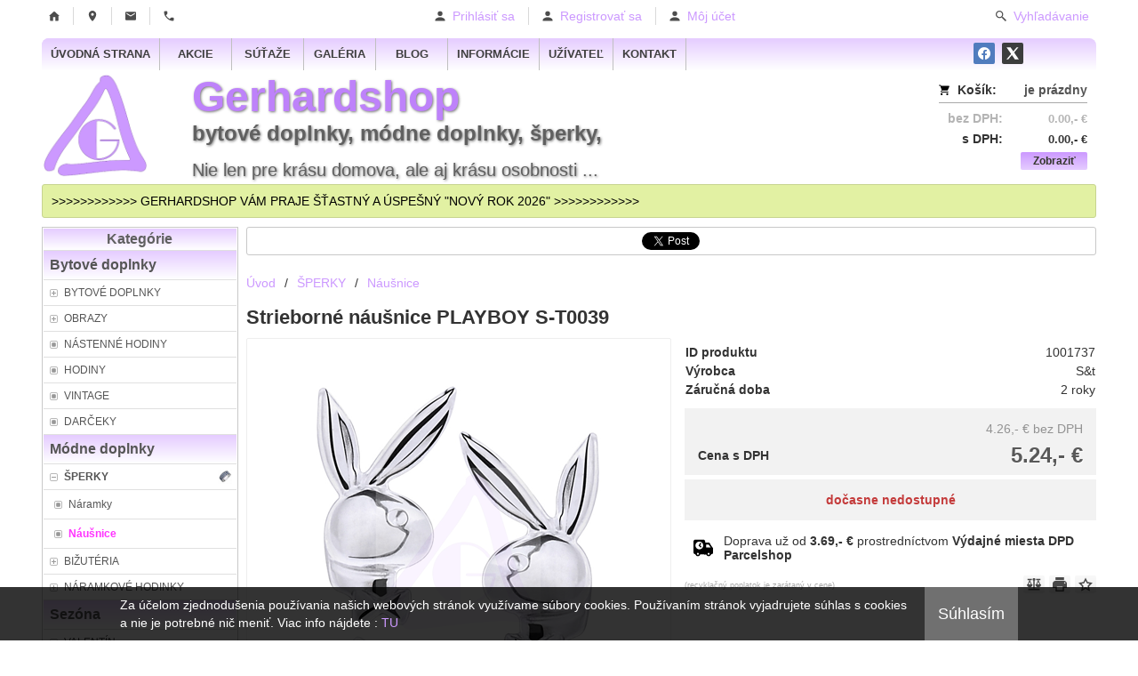

--- FILE ---
content_type: text/html; charset=UTF-8
request_url: https://www.gerhardshop.sk/d/strieborne-nausnice-playboy-s-t0039-1001737/
body_size: 12964
content:
<!DOCTYPE html><html lang="sk" dir="ltr" class="device_desktop"><head><meta charset="UTF-8"><script>var dataLayer = dataLayer || []; dataLayer.push({'page':{'type':'product','id':1001737,'brand':'S&t','title':'Strieborné náušnice PLAYBOY S-T0039','path':['ŠPERKY','Náušnice'],'path_id':[25,69],'path_last_id':69,'language':'sk','currency':'EUR'},'user':{'ip':'3.142.172.192','country':'US','id':0,'group':''},'cart':[]});</script><script>(function(w,d,s,l,i,id){w[l]=w[l]||[];w[l].push({'gtm.start':new Date().getTime(),event:'gtm.js'});var f=d.getElementsByTagName(s)[0],j=d.createElement(s),dl=l!='dataLayer'?'&l='+l:'';j.async=true;j.id=id;j.src='https://www.googletagmanager.com/gtm.js?id='+i+dl;f.parentNode.insertBefore(j,f);})(window,document,'script','dataLayer','GTM-WZW4W6Z','gtm_script');</script><meta name="viewport" content="width=device-width,initial-scale=1,minimum-scale=1,maximum-scale=1,user-scalable=no"><meta name="mobile-web-app-capable" content="yes"><meta name="apple-mobile-web-app-capable" content="yes"><meta name="robots" content="index, follow"><meta name="author" content="wexbo.com"><meta name="web_author" content="wexbo.com"><meta name="generator" content="WEXBO"><title>Strieborné náušnice - Šperky a dekorácie</title><meta name="description" content="Strieborné náušnice PLAYBOY rýdzosť 925 povrchovo upravené vrstvou Rhodium odolnou voči oderu"><meta name="keywords" content="šperk, striebro, náušnice, rhodiované, rýdzosť,"><meta property="og:title" content="Strieborné náušnice - Šperky a dekorácie"><meta property="og:site_name" content="Šperky a dekorácie"><meta property="og:type" content="product"><meta property="og:url" content="https://www.gerhardshop.sk/d/strieborne-nausnice-playboy-s-t0039-1001737/"><meta property="og:description" content="Strieborné náušnice PLAYBOY rýdzosť 925 povrchovo upravené vrstvou Rhodium odolnou voči oderu"><meta property="og:image" content="https://www.gerhardshop.sk/ximg/l/files/eshop/1001737.jpg"><meta property="og:image:type" content="image/jpeg"><meta property="og:updated_time" content="1769468400"><link rel="canonical" href="https://www.gerhardshop.sk/d/strieborne-nausnice-playboy-s-t0039-1001737/"><link rel="search" href="/opensearch.xml" type="application/opensearchdescription+xml" title="Šperky a dekorácie"><link rel="shortcut icon" href="/favicon.ico" type="image/x-icon" sizes="16x16"><link rel="stylesheet" href="/xmin/web_1769397880_m-1010.css" type="text/css"><script>function onLoad(callback, mode = 'dom'){ if (typeof callback !== 'function'){ return; } var ready = document.readyState; if (ready === 'complete' || (mode === 'dom' && ready === 'interactive')){ callback(); } else if (mode !== 'dom') { window.addEventListener('load', callback); } else { document.addEventListener('DOMContentLoaded', callback); } }</script><script charset="UTF-8" src="/xmin/web_1769397885_l-sk-6578.js"></script><script type="application/ld+json">{"@context":"https://schema.org/","@type":"WebSite","url":"https://www.gerhardshop.sk/","potentialAction":{"@type":"SearchAction","target":"https://www.gerhardshop.sk/search/{search_term_string}/","query-input":"required name=search_term_string"}}</script><style>body{top:0px !important;}</style><script>var _hwq = _hwq || []; _hwq.push(['setKey', 'C04BC6A5821AEFCCC11ACDAFE0C23B01']); _hwq.push(['setTopPos', '60']); _hwq.push(['showWidget', '21']);</script><script async="" src="https://www.heureka.sk/direct/i/gjs.php?n=wdgt&sak=C04BC6A5821AEFCCC11ACDAFE0C23B01"></script></head><body data-system="web" data-lng="sk" data-currency="EUR" data-bname="chrome" data-bversion="131" data-bcore="webkit" data-btouch="0" data-tipactive="1" data-time="1769474334" data-section="product" data-item="1001737" data-parent="0" data-user="0" data-group="0" data-domain="gerhardshop.sk" class="normal_body" onload=" setCookie('b', 1); setCookie('user_id','',60); setCookie('language','sk'); onGo();"><script>(function(i,s,o,g,r,a,m){i['GoogleAnalyticsObject']=r;i[r]=i[r]||function(){ (i[r].q=i[r].q||[]).push(arguments)},i[r].l=1*new Date();a=s.createElement(o), m=s.getElementsByTagName(o)[0];a.async=1;a.src=g;m.parentNode.insertBefore(a,m) })(window,document,'script','https://www.google-analytics.com/analytics.js','ga'); ga('create', {'trackingId': 'UA-87998561-1','cookieDomain': 'auto'}); ga('require', 'displayfeatures'); ga('require', 'linkid', 'linkid.js'); ga('send', 'pageview'); ga('create', {'trackingId': 'UA-30973934-1','name': 'wexbo','cookieDomain': 'auto'}); ga('wexbo.send', 'pageview'); </script><noscript><iframe src="https://www.googletagmanager.com/ns.html?id=GTM-WZW4W6Z" height="0" width="0" style="display:none;visibility:hidden"></iframe></noscript><div id="web_bg"><div id="web_all" class="web_all"><div id="web_content"><div id="web_panel_fix"></div><div id="web_panel" class="web_panel" onclick="panelAction(event);" data-set="product|1001737|d/strieborne-nausnice-playboy-s-t0039-1001737/|"><div class="panel_header"><div><a href="#" onclick="return false;" data-panel="menu" class="panel_menu" title="Menu">&nbsp;</a></div><div><a href="#" onclick="return false;" data-panel="user" class="panel_user" title="Účet">&nbsp;</a><a href="#" onclick="return false;" data-panel="search" class="panel_search" title="Vyhľadávanie">&nbsp;</a><a href="#" onclick="return false;" data-panel="cart" class="panel_cart" title="Košík" id="panel_cart_preview"><i class="panel_cart_num" data-cartpreview="count_null"></i>&nbsp;</a><a href="#" onclick="return false;" data-panel="more" class="panel_more" title="Ďalšie možnosti">&nbsp;</a></div></div><div class="panel_body_content"><ul id="panel_body" data-typ="" class="panel_body"><li data-typ="menu"></li><li data-typ="user"></li><li data-typ="search"></li><li data-typ="cart"></li><li data-typ="more"></li></ul></div></div><div id="web_bar"><ul class="web_bar"><li class="bar_url"><a href="/" title="Úvod"><em style="background-image:url(/xsvg/home.svg);">&nbsp;</em></a></li><li class="bar_text"><span title="955 01 Topoľčany Slovensko"><em style="background-image:url(/xsvg/marker.svg);">&nbsp;</em></span></li><li class="bar_mail"><a href="mailto:info@gerhardshop.sk" title="info@gerhardshop.sk"><em style="background-image:url(/xsvg/email.svg);">&nbsp;</em></a></li><li class="bar_tel"><a href="tel:+421903949971" title="+421 903 949 971"><em style="background-image:url(/xsvg/phone.svg);">&nbsp;</em></a></li></ul><ul class="web_bar"><li class="bar_login"><a href="#" onclick="bar('login',this);return false;"><em style="background-image:url(/xsvg/account.svg);">&nbsp;</em><span class="ttl">Prihlásiť sa</span></a></li><li class="bar_registration"><a href="#" onclick="bar('registration',this);return false;"><em style="background-image:url(/xsvg/account.svg);">&nbsp;</em><span class="ttl">Registrovať sa</span></a></li><li class="bar_profil"><a href="/profil/settings/" onclick="bar('login',this,'registration');return false;"><em style="background-image:url(/xsvg/account.svg);">&nbsp;</em><span class="ttl">Môj účet</span></a></li></ul><ul class="web_bar"><li class="bar_search"><a href="/search/" onclick="bar('search',null,'open');return false;"><em style="background-image:url(/xsvg/search.svg);">&nbsp;</em><span class="ttl">Vyhľadávanie</span></a></li></ul><div class="web_bar_search off" id="web_bar_search"><form action="/search/" method="post"><div class="web_bar_search_content"><div><input type="text" placeholder="Hľadať..." data-check="Hľadať" aria-label="Vyhľadávanie" name="q" onblur="bar('search',this,'blur');" onfocus="bar('search',this,'focus');" onkeydown="bar('search_key',event);"></div><a class="submit" href="#" onclick="bar('search',this,'submit');return false;" title="Hľadať">&nbsp;</a><a class="close" href="#" onclick="bar('search',null,'close');return false;" title="Zavrieť">&nbsp;</a></div><input type="hidden" class="hidden" name="search_typ" value="0"></form></div></div><div id="web_header"><nav class="web_menu_top web_menu_horizontal_top  web_menu_special_4 radius_big_top"><div class="menu_right"><div class="social center"><div><a href="#" onclick="social('facebook');return false;" title="Zdielať na Facebook" class="facebook"></a><a href="#" onclick="social('twitter');return false;" title="Zdielať na Twitter" class="twitter"></a></div></div></div><div class="web_menu web_menu_horizontal web_menu_widget web_menu_none" id="web_menu"><ul><li><a href="/"><strong>Úvodná strana</strong></a></li><li><a href="/m/akcie-27/"><strong>Akcie</strong></a></li><li><a href="/m/sutaze-14/"><strong>Súťaže</strong></a><ul><li><a href="/m/sutaze-14/vysledky-sutazi-19/"><strong>Výsledky súťaži</strong></a></li></ul></li><li><a href="/m/galeria-17/"><strong>Galéria</strong></a></li><li><a href="/m/blog-24/"><strong>Blog</strong></a></li><li><a href="/m/informacie-12/"><strong>Informácie</strong></a></li><li><a href="#" onclick="menuSub(this); return false;"><strong>Užívateľ</strong></a><ul><li><a href="/profil/settings/"><strong>Nastavenia</strong></a></li><li><a href="/profil/orders/"><strong>Objednávky</strong></a></li><li><a href="/profil/claim/"><strong>Reklamácie</strong></a></li><li><a href="/profil/favorites/"><strong>Obľúbené</strong></a></li></ul></li><li><a href="/contact/"><strong>Kontakt</strong></a></li></ul></div><div class="clear"></div></nav><header><div id="web_title" class="radius_big_bottom"><div id="web_title_img" class="radius_big_bottom"><div id="web_title_buy" class="radius_big"><div class="cart" data-cartpreview="cart_normal" onmouseover="cart('preview',this);" onmouseout="cart('preview_timeout');"><div class="bold cart1"><span>Košík:</span><a href="/cart/" class="gray" title="Zobraziť obsah košíka" data-cartpreview="count_title">je prázdny</a></div><div class="white_text bold cart2"><span class="cart_vat">bez DPH:</span><span class="cart_price" data-cartpreview="total">0.00,- &euro;</span></div><div class="bold cart3"><span class="cart_vat">s DPH:</span><span class="cart_price" data-cartpreview="total_vat">0.00,- &euro;</span></div><div class="special_2"><a href="/cart/" class="button mzero rf special_1" title="Zobraziť obsah košíka">Zobraziť</a><div class="clear"></div></div></div></div><a href="/" class="title"><h1>Gerhardshop</h1><br><h2>bytové doplnky, módne doplnky, šperky,</h2><br><br><h3>Nie len pre krásu domova, ale aj krásu osobnosti ...</h3></a><div class="clear"></div></div></div></header></div><div id="web_body" class="web_body web_body_0 web_body_0_r"><div id="web_up" class="web_up"><div class="w_box"><div class="w_warning_text w_warning_good">>>>>>>>>>>>> GERHARDSHOP VÁM PRAJE ŠŤASTNÝ A ÚSPEŠNÝ "NOVÝ ROK 2026"  >>>>>>>>>>>></div></div></div><div id="web_left" class="web_left web_left_r"><div class="w_box"><div class="sub w_tree"><div class="sub_in"><em>&nbsp;</em><strong>Kategórie</strong></div></div><div class="w_tree_text sub_text"><div class="sub_text_in" style="padding: 0px;"><nav id="web_tree" onclick="toggleCtg(event);"><ul class="tree_menu tree_menu_big"><li class="tree_section first_ctg"><div><strong>Bytové doplnky</strong></div></li><li data-id="6" class="p"><a href="/e/bytove-doplnky-6/"><em></em><strong>BYTOVÉ DOPLNKY</strong></a></li><li data-id="45" class="p"><a href="/e/obrazy-45/"><em></em><strong>OBRAZY</strong></a></li><li class="n"><a href="/e/nastenne-hodiny-46/"><em></em><strong>NÁSTENNÉ HODINY</strong></a></li><li class="n"><a href="/e/hodiny-63/"><em></em><strong>HODINY</strong></a></li><li class="n"><a href="/e/vintage-48/"><em></em><strong>VINTAGE</strong></a></li><li class="n"><a href="/e/darceky-47/"><em></em><strong>DARČEKY</strong></a></li><li class="tree_section"><div><strong>Módne doplnky</strong></div></li><li data-id="25" class="m on"><a href="/e/sperky-25/"><span style="background-image: url(/files/images/ctg/strieborne_sperky_od_gerhardshop.jpg);"></span><em></em><strong>ŠPERKY</strong></a><ul><li class="n"><a href="/e/sperky-25/naramky-68/"><em></em><strong>Náramky</strong></a></li><li class="n inon on onon"><a href="/e/sperky-25/nausnice-69/"><em></em><strong>Náušnice</strong></a></li></ul></li><li data-id="38" class="p"><a href="/e/bizuteria-38/"><em></em><strong>BIŽUTÉRIA</strong></a></li><li data-id="44" class="p"><a href="/e/naramkove-hodinky-44/"><em></em><strong>NÁRAMKOVÉ HODINKY</strong></a></li><li class="tree_section"><div><strong>Sezóna</strong></div></li><li class="n"><a href="/e/valentin-43/"><em></em><strong>VALENTÍN</strong></a></li><li data-id="28" class="p"><a href="/e/velka-noc-28/"><em></em><strong>VEĽKÁ NOC</strong></a></li><li class="n"><a href="/e/vianoce-21/"><em></em><strong>VIANOCE</strong></a></li><li class="n"><a href="/e/kreativne-dekoracie-62/"><em></em><strong>KREATÍVNE DEKORÁCIE</strong></a></li></ul></nav></div></div></div><div class="w_box"><div class="w_time_text sub_text_top"><div class="sub_text_top_in"><aside><div class="widget_time"><style>@font-face { font-family: Time; src: url(/img/font/time.eot); font-display: swap; } @font-face { font-family: Time; src: url(/img/font/time.ttf) format('truetype'); font-display: swap; }</style>Dnes je <span class="bold">utorok</span><br><span id="widget_time" data-tz="0" data-sec="1" class="time blue_text">01:38</span><br>27. január 2026<br>meniny má <span class="bold">Bohuš</span></div></aside></div></div></div><div class="w_box"><div class="w_banner w_banner_2"><a href="/e/bizuteria-38/sety-12/" onclick="bannerClick(this, event);" data-id="74" target="_blank"><img src="/files/images/banner/banner_2.jpg" title="Zľava 25% na sadu šperkov" alt="Zľava 25% na sadu šperkov" width="1200" height="800"  loading="lazy" fetchpriority="low"></a></div></div><div class="w_box"><div class="sub w_newsletter"><div class="sub_in"><em>&nbsp;</em><strong>Newsletter</strong></div></div><div class="w_newsletter_text sub_text"><div class="sub_text_in"><form method="post"><input type="hidden" name="formcode" value="3ZAh7bBfSI"><input type="hidden" name="post" value="newsletter"><input type="hidden" name="action" value="1"><ul class="form_responsive form_responsive_small"><li>Odoberajte aktuálne novinky</li><li><input type="email" name="email" maxlength="75" placeholder="@" data-check="E-mail" class="text maxwidth center"></li><li class="center"><label><input type="checkbox" data-check="Súhlas s podmienkami" name="agree" value="personal_data" onchange="cart('agree_check', this);"> Súhlasím s <a href="#" onclick="ajax('agree', 'personal_data');return false;">spracovaním osobných údajov</a></label></li></ul><div class="action_block action_block_max action_block_bottom action_form global_top_space"><div class="action_block_right"><a href="#" onclick="newsletter(this, 0); return false;" class="button_off lf">Odobrať</a><a href="#" onclick="newsletter(this, 1); return false;" class="button">Pridať</a></div></div></form></div></div></div><div class="w_box"><div class="sub w_refferal"><div class="sub_in"><em>&nbsp;</em><strong>Odporučte nás</strong></div></div><div class="w_refferal_text sub_text"><div class="sub_text_in"><ul class="form_responsive form_responsive_small"><li class="w_refferal_text">Podeľte sa o pozitívnu skúsenosť z našej spolupráce a odporučte nás Vašim známym a priateľom:</li></ul><div class="action_block action_block_max action_block_bottom action_form global_top_space action_block_center"><div class="action_block_middle"><a href="#" onclick="ajax('refferal'); return false;" class="button button_refferal">Odporučiť</a></div></div></div></div></div><div class="w_box"><div class="sub w_selected_products w_selected_products_6"><div class="sub_in"><em>&nbsp;</em><strong>Vybraný tovar</strong></div></div><div class="w_selected_products_text w_selected_products_6_text sub_text"><div class="sub_text_in"><div data-cards="0" id="selected_products_101" data-page="0" data-pages="1" onmouseover="previewImgSlide(event, 'x');" onclick="wCards('event',event);" class="cards cards_loading cards_product cards_structure cards_grid cards_structure_3 cards_product_large cards_product_all"><div class="cards_content"><ul class="border_color_childs"><li><ul class="top"><li class="title"><a href="/d/strieborne-nausnice-s-h0005-6-ruza-1001781/">Strieborné náušnice S-H0005-6 ruža (svetlo modrá...</a></li><li class="img"><a href="/d/strieborne-nausnice-s-h0005-6-ruza-1001781/"><img src="/ximg/l/files/eshop/1001781.jpg" loading="lazy" width="400" height="400" alt="Strieborné náušnice ruža" fetchpriority="low"></a></li></ul><ul class="bottom"><li class="price"><em>s DPH</em><strong class="primary_color">7.93,- &euro;</strong></li></ul></li></ul></div></div></div></div></div></div><div id="web_center" class="web_center web_center_big_r"><noscript><div class="error">Pre plnú funkčnosť týchto stránok je nutné povoliť JavaScript. Tu sú <a href="http://www.enable-javascript.com/cz/" target="_blank">inštrukcie ako povoliť JavaScript vo Vašom webovom prehliadači</a>.</div></noscript><div id="web_top"><div class="w_box"><div class="w_social_counter_text sub_text_top"><div class="sub_text_top_in"><div class="social_counter"><table><tbody><tr><td><div class="fb-like" data-href="https://www.gerhardshop.sk/d/strieborne-nausnice-playboy-s-t0039-1001737/" data-layout="button_count" data-action="like" data-size="small" data-show-faces="false" data-share="false"></div><script>onLoad(() => addScript('facebook'));</script></td><td><a href="https://twitter.com/share" class="twitter-share-button" data-url="https://www.gerhardshop.sk/d/strieborne-nausnice-playboy-s-t0039-1001737/" data-lang="en">Tweet</a><script>onLoad(() => addScript('twitter'));</script></td><td><script src="https://platform.linkedin.com/in.js">lang: en_US</script><script type="IN/Share" data-counter="right"></script></td></tr></table></div></div></div></div></div><div id="web_inside"><div itemscope itemtype="http://schema.org/Product" class="product"><meta itemprop="sku" content="1001737"><article><form method="post" onsubmit="cart(1001737,this);return false;"><div class="breadcrumbs_box" itemscope itemtype="http://schema.org/WebPage"><ul class="breadcrumbs" id="breadcrumbs" itemscope itemtype="http://schema.org/BreadcrumbList"><li itemprop="itemListElement" itemscope itemtype="http://schema.org/ListItem"><a href="/" itemprop="item"><span itemprop="name">Úvod</span><meta itemprop="position" content="1"></a></li><li itemprop="itemListElement" itemscope itemtype="http://schema.org/ListItem"><em>/</em><a href="/e/sperky-25/" itemprop="item"><span itemprop="name">ŠPERKY</span><meta itemprop="position" content="2"></a></li><li itemprop="itemListElement" itemscope itemtype="http://schema.org/ListItem"><em>/</em><a href="/e/sperky-25/nausnice-69/" itemprop="item"><span itemprop="name">Náušnice</span><meta itemprop="position" content="3"></a></li><li itemprop="itemListElement" itemscope itemtype="http://schema.org/ListItem" class="hidden"><em>/</em><a href="/d/strieborne-nausnice-playboy-s-t0039-1001737/" itemprop="item"><span itemprop="name">Strieborné náušnice PLAYBOY S-T0039</span><meta itemprop="position" content="4"></a></li></ul></div><div class="p_detail_title_box"><div class="p_detail_title_box_inside"><h1 itemprop="name" class="article p_detail_title selected_alert">Strieborné náušnice PLAYBOY S-T0039</h1></div></div><div class="p_detail p_detail_large"><div class="p_detail_left"><div class="p_detail_images" onclick="wGallery('slideshow_event',event);" data-gallery="slideshow"><div class="p_detail_image_box"><div class="p_detail_image"><a class="p_detail_image_container" href="/files/eshop/1001737.jpg" onclick="return false;" data-zoom="img_zoom_win3"><img src="/ximg/b/files/eshop/1001737.jpg" loading="lazy" width="400" height="400" class="detail_img" id="detail_img" data-id="0" data-size="3" alt="Strieborné náušnice" fetchpriority="high"><span itemprop="image" itemscope itemtype="https://schema.org/ImageObject"><link itemprop="url" href="/files/eshop/1001737.jpg"><meta itemprop="caption" content="Strieborné náušnice"></span></a><div data-typ="detail" class="p_image_nav" id="p_image_nav"><em class="back off" data-typ="-1"></em><em class="next" data-typ="1"></em></div></div></div><div class="p_detail_image_list"><div class="box"><ul id="p_image_list" data-typ="3"><li data-id="0" class=" on"><img src="/ximg/s/files/eshop/1001737.jpg" alt="Strieborné náušnice" width="50" height="50" loading="lazy" fetchpriority="low"></li><li data-id="1"><img src="/ximg/s/files/eshop/1001737_1.jpg" alt="Strieborné náušnice" width="50" height="50" loading="lazy" fetchpriority="low"><span itemprop="image" itemscope itemtype="https://schema.org/ImageObject"><link itemprop="url" href="/files/eshop/1001737_1.jpg"><meta itemprop="caption" content="Strieborné náušnice"></span></li></ul></div><div class="p_image_list_nav hidden" id="p_image_list_nav" data-typ="list"><em class="back off" data-typ="-1"></em><em class="next" data-typ="1"></em></div></div></div><script>(function(event){ document.addEventListener('mousemove', function(event){ if (!event){ event = window.event; } imgZoom(event); }, false); })();</script><div class="p_detail_image_text"><small>(obrázky majú len ilustračný charakter)</small></div></div><div class="p_detail_right" id="p_1001737" itemprop="offers" itemscope itemtype="http://schema.org/Offer"><div class="p_detail_data p_detail_light_box"><dl><dt>ID produktu</dt><dd data-variant="id">1001737</dd><dt class="manufacturer">Výrobca</dt><dd class="manufacturer" itemprop="brand" itemtype="https://schema.org/Brand" itemscope><meta itemprop="name" content="S&amp;t">S&amp;t</dd><dt class="warranty">Záručná doba</dt><dd class="warranty">2 roky</dd></dl></div><div class="p_detail_price_box p_detail_dark_box"><div class="p_detail_price_other"><span class="rf p_detail_light"><span data-variant="price_secondary">4.26,- &euro;</span> <span>bez DPH</span></span></div><div class="p_detail_price_title"><span class="p_detail_price" data-variant="price_primary">5.24,- &euro;</span><span>Cena s DPH</span></div><meta itemprop="price" content="5.24"><meta itemprop="priceCurrency" content="EUR"></div><div class="p_detail_cart_box p_detail_dark_box"><div title="Dostupnosť" class="p_detail_availability p_detail_availability_clicked" title="Overiť stav" onclick="product('stock'); return false;"><div><link itemprop="availability" href="http://schema.org/OutOfStock"><meta itemprop="itemCondition" itemtype="http://schema.org/OfferItemCondition" content="http://schema.org/NewCondition"><span class="p_r" data-variant="availability">dočasne nedostupné</span></div></div></div><div class="p_detail_info_box p_detail_info_transport p_detail_link_box" onclick="product('transport',1001737);">Doprava už od <b>3.69,- &euro;</b> prostredníctvom <b>Výdajné miesta DPD Parcelshop</b></div><div class="p_detail_fuction_buttons"><small class="p_detail_other_text lf">(recyklačný poplatok je zarátaný v cene)</small><a href="#" onclick="product('compare');return false;" class="button_off button_compare button_compare_off" title="Porovnať"><i></i>&nbsp;</a><a href="#" onclick="product('print');return false;" class="button_off button_print" title="Tlačiť"><i></i>&nbsp;</a><a href="#" onclick="product('favorites');return false;" class="button_off button_favorite button_favorite_off" title="Pridať k obľúbeným"><i></i>&nbsp;</a></div></div></div></form></article><div class="clear special_6"></div><ul class="sections" id="sections" data-id="1001737" onclick="wSection('event',event);" onmousedown="wSection('start',event);"><li class="on"><a href="/d/strieborne-nausnice-playboy-s-t0039-1001737/?section=description" data-id="description" draggable="false">Popis</a></li><li><a href="/d/strieborne-nausnice-playboy-s-t0039-1001737/?section=comments" data-id="comments" draggable="false">Komentáre</a></li><li><a href="/d/strieborne-nausnice-playboy-s-t0039-1001737/?section=question" data-id="question" title="Otázka k produktu" draggable="false">?</a></li></ul><section><div id="section_box" data-id="description"><div class="product_description" itemprop="description">Strieborné náušnice PLAYBOY rýdzosť 925 povrchovo upravené vrstvou Rhodium odolnou voči oderu</div><hr><div class="product_text"><h2><font color="#ee82ee"><b>Strieborné náušnice Playboy</b></font></h2><br />Veľmi známy a veľmi obľúbený zajac Playboy v podobe strieborných náušníc originálny a dobre prepracovaný šperk je ten pravý darček &nbsp;pre modernú ženu vhodný na každú príležitosť.<br />&nbsp;<div helvetica="" neue="" style="box-sizing: border-box; overflow: hidden; color: rgb(0, 0, 0);"><strong style="box-sizing: border-box;">Typ:</strong>&nbsp;Strieborný šperk náušnice&nbsp;<br />&nbsp;</div><div helvetica="" neue="" style="box-sizing: border-box; overflow: hidden; color: rgb(0, 0, 0);"><div helvetica="" neue="" style="box-sizing: border-box; overflow: hidden;"><strong style="box-sizing: border-box;">Náušnice :&nbsp;<br />-&nbsp;materiál :</strong>&nbsp;striebro Ag 925/1000<br /><strong>- typ drahokamu :</strong>&nbsp;bez kamienka<br /><strong>- úprava :&nbsp;</strong>Rhodiované pokovované</div><div helvetica="" neue="" style="box-sizing: border-box; overflow: hidden;"><strong style="box-sizing: border-box;">- rozmer&nbsp;:</strong>&nbsp;1,3 x 0,7 cm<br /><strong style="line-height: 19.2px; box-sizing: border-box;">- priemer :&nbsp;<br />- farba :&nbsp;</strong>strieborná<br /><strong style="line-height: 19.2px; box-sizing: border-box;">- dizajn : </strong>playboy<br /><strong style="line-height: 19.2px; box-sizing: border-box;">- hmotnosť :</strong>&nbsp;0,83 g</div><h4 helvetica="" neue="" style="box-sizing: border-box; overflow: hidden;"><br /><span style="font-size: 18px;"><span style="color: rgb(238, 130, 238);"><strong>Tento výrobok je puncovaný !&nbsp;</strong></span></span></h4><br />Pre viac informácii kliknite <strong><a href="/m/informacie-12/puncovy-urad-20/" target="Gerhardshop_puncovy_urad">sem</a></strong></div><h3><br /><span style="font-size: 18px;"><span style="color: rgb(238, 130, 238);"><strong>Dodávané&nbsp;v darčekovom balení krabička na šperky !</strong></span></span></h3><div><div><a href="/files/eshop/1001737.jpg" target="Playboy_nausnice"><img alt="Strieborné náušnice playboy" height="300" src="/files/eshop/1001737.jpg" width="300" /></a>&nbsp;<img alt="Krabička na šperky" height="300" src="/files/images/eh-10_a6_retiazka_nahrdelnik_set.png" width="299" /></div></div></div><div class="center"><small class="special_23">(vyhradzujeme si právo meniť tieto popisy a špecifikácie bez predošlého upozornenia)</small></div></div></section></div></div><div id="web_bottom"><div class="w_box"><div class="sub w_selected_products w_selected_products_4"><div class="sub_in"><em>&nbsp;</em><strong>Akciový tovar</strong></div></div><div class="w_selected_products_text w_selected_products_4_text sub_text"><div class="sub_text_in"><div data-cards="0" id="selected_products_17" data-paging="1" data-page="0" data-pages="1" onmouseover="previewImgSlide(event, 'x');" onclick="wCards('event',event);" class="cards cards_loading cards_product cards_structure cards_paging cards_structure_5 cards_product_large cards_product_rebate cards_has_des"><div class="cards_content"><ul class="border_color_childs"><li><ul class="top"><li class="labels"><span class="p_label"><span class="p_label_red">AKCIA</span></span></li><li class="img"><a href="/d/namornicke-hodiny-zachranne-koleso-1001881/"><img src="/ximg/l/files/eshop/1001881.jpg" loading="lazy" width="400" height="400" alt="Záchranné koleso hodiny" fetchpriority="low"></a></li><li class="title"><a href="/d/namornicke-hodiny-zachranne-koleso-1001881/">Námornícke hodiny - záchranné koleso (modré)</a></li><li class="text">Hodiny na zavesenie v námorníckom štýle záchranné koleso rozmer hodín je 35 cm</li></ul></li><li><ul class="top"><li class="labels"><span class="p_label"><span class="p_label_red">AKCIA</span></span></li><li class="img"><a href="/d/sada-sperkov-valentinske-srdce-1000248/"><img src="/ximg/l/files/eshop/1000248.jpg" loading="lazy" width="400" height="400" alt="Sada bižutérnych šperkov Svetlo modrá" fetchpriority="low"></a></li><li class="title"><a href="/d/sada-sperkov-valentinske-srdce-1000248/">Sada šperkov Valentínske srdce (Svetlo modrá)</a></li><li class="text">Sada šperkov v drevenej krabičke tvaru srdca, srdiečka so zirkónmi farba svetlo modrá</li></ul></li><li><ul class="top"><li class="labels"><span class="p_label"><span class="p_label_red">AKCIA</span></span></li><li class="img"><a href="/d/sada-sperkov-valentinske-srdce-1000247/"><img src="/ximg/l/files/eshop/1000247.jpg" loading="lazy" width="400" height="400" alt="Sada bižutérnych šperkov Ružová" fetchpriority="low"></a></li><li class="title"><a href="/d/sada-sperkov-valentinske-srdce-1000247/">Sada šperkov Valentínske srdce (Ružová)</a></li><li class="text">Sada šperkov v drevenej krabičke tvaru srdca, srdiečka so zirkónmi farba ružová</li></ul></li><li><ul class="top"><li class="labels"><span class="p_label"><span class="p_label_red">AKCIA</span></span></li><li class="img"><a href="/d/sada-sperkov-valentinske-srdce-1000245/"><img src="/ximg/l/files/eshop/1000245.jpg" loading="lazy" width="400" height="400" alt="Sada bižutérnych šperkov Korálová" fetchpriority="low"></a></li><li class="title"><a href="/d/sada-sperkov-valentinske-srdce-1000245/">Sada šperkov Valentínske srdce (Korálová)</a></li><li class="text">Sada bižutérnych šperkov v drevenom srdci, srdiečka so zirkónmi farba korálová</li></ul></li><li><ul class="top"><li class="labels"><span class="p_label"><span class="p_label_red">AKCIA</span><span class="p_label_pink">NÁŠ TIP</span></span></li><li class="img"><a href="/d/nastenne-hodiny-paris-rose-1000197/"><img src="/ximg/l/files/eshop/1000197.jpg" loading="lazy" width="400" height="400" alt="Nástenné hodiny Clayre &amp; EEF, 6KL0080, 29cm" fetchpriority="low"></a></li><li class="title"><a href="/d/nastenne-hodiny-paris-rose-1000197/">Nástenné hodiny - Paris Rose</a></li><li class="text">Nástenné hodiny Clayre &amp; Eef francúzky vidiecký štýl s motívom kvetu ruže a nápisom Paris
Priemer : 29 cm...</li></ul></li><li><ul class="top"><li class="labels"><span class="p_label"><span class="p_label_red">AKCIA</span></span></li><li class="img"><a href="/d/nastenne-hodiny-la-boutique-de-fleurs-1000196/"><img src="/ximg/l/files/eshop/1000196.jpg" loading="lazy" width="400" height="400" alt="Nástenné hodiny Clayre &amp; EEF, 6KL0286, 29cm" fetchpriority="low"></a></li><li class="title"><a href="/d/nastenne-hodiny-la-boutique-de-fleurs-1000196/">Nástenné hodiny - LA BOUTIQUE DE FLEURS</a></li><li class="text">Nástenné hodiny Clayre &amp; EEF, Francúzky vidiecký štýl s motívom kvetu ibištek a nápisom Kvetinárstvo
Priemer ...</li></ul></li><li><ul class="top"><li class="labels"><span class="p_label"><span class="p_label_red">AKCIA</span></span></li><li class="img"><a href="/d/nastenne-hodiny-do-kuchyne-spoon-knife-fork-1000195/"><img src="/ximg/l/files/eshop/1000195.jpg" loading="lazy" width="400" height="400" alt="Nástenné hodiny Clayre &amp; EEF, 6KL0028, 29cm" fetchpriority="low"></a></li><li class="title"><a href="/d/nastenne-hodiny-do-kuchyne-spoon-knife-fork-1000195/">Nástenné hodiny do kuchyne - Spoon Knife Fork</a></li><li class="text">Nástenné hodiny do kuchyne Clayre &amp; Eef vo vintage štýle s motívom jedálenského príboru ideálne do kuchyne, al...</li></ul></li><li><ul class="top"><li class="labels"><span class="p_label"><span class="p_label_red">AKCIA</span></span></li><li class="img"><a href="/d/dekoracia-srdce-na-zavesenie-1000152/"><img src="/ximg/l/files/eshop/1000152.jpg" loading="lazy" width="400" height="400" alt="Veľkonočná dekorácia na dvere a iné Jarné ozdoby" fetchpriority="low"></a></li><li class="title"><a href="/d/dekoracia-srdce-na-zavesenie-1000152/">Dekorácia srdce na zavesenie</a></li><li class="text">Dekorácia drevené srdce a vtáčiky na zavesenie vhodná do okna, alebo na dvere</li></ul></li><li><ul class="top"><li class="labels"><span class="p_label"><span class="p_label_red">AKCIA</span><span class="p_label_pink">NÁŠ TIP</span></span></li><li class="img"><a href="/d/dekoracia-na-dvere-1000151/"><img src="/ximg/l/files/eshop/1000151.jpg" loading="lazy" width="400" height="400" alt="Veľkonočná dekorácia na dvere a iná Jarná výzdoba" fetchpriority="low"></a></li><li class="title"><a href="/d/dekoracia-na-dvere-1000151/">Dekorácia na dvere</a></li><li class="text">Závesná ozdoba jarná dekorácia na dvere, alebo do okna domček a vtáčik vo venčeku</li></ul></li><li><ul class="top"><li class="labels"><span class="p_label"><span class="p_label_red">AKCIA</span></span></li><li class="img"><a href="/d/dekoracia-zajacik-sada-1000149/"><img src="/ximg/l/files/eshop/1000149.jpg" loading="lazy" width="400" height="400" alt="Veľkonočná dekorácia zajačik a iné Jarné ozdoby" fetchpriority="low"></a></li><li class="title"><a href="/d/dekoracia-zajacik-sada-1000149/">Dekorácia zajačik sada</a></li><li class="text">Veľkonočný zajačik s vajíčkom sada, 3 kusy v sade
S odolného materiálu POLYRESIN
Veľkosť figúrky ja 5,5 cm ...</li></ul></li><li><ul class="top"><li class="labels"><span class="p_label"><span class="p_label_red">AKCIA</span></span></li><li class="img"><a href="/d/dekoracia-motyl-na-zavesenie-1000138/"><img src="/ximg/l/files/eshop/1000138.jpg" loading="lazy" width="400" height="400" alt="Dekorácia na zavesenie a iné Jarné ozdoby" fetchpriority="low"></a></li><li class="title"><a href="/d/dekoracia-motyl-na-zavesenie-1000138/">Dekorácia motýľ na zavesenie</a></li><li class="text">Veľkonočná, prípadne jarná dekorácia závesná - motýľ vyrobená z dreva v kombinácii kov</li></ul></li><li><ul class="top"><li class="labels"><span class="p_label"><span class="p_label_red">AKCIA</span><span class="p_label_pink">NÁŠ TIP</span></span></li><li class="img"><a href="/d/dekoracia-kosik-1000119/"><img src="/ximg/l/files/eshop/1000119.jpg" loading="lazy" width="400" height="400" alt="Veľkonočná dekorácia ovečka zajačik kuriatko kačka venček a iné Jarné ozdoby" fetchpriority="low"></a></li><li class="title"><a href="/d/dekoracia-kosik-1000119/">Dekorácia košík</a></li><li class="text">Dekoratívny košík s mrkvičkou na Veľkú noc pre Vaše kraslice 17 cm</li></ul></li><li><ul class="top"><li class="labels"><span class="p_label"><span class="p_label_red">AKCIA</span><span class="p_label_pink">NÁŠ TIP</span></span></li><li class="img"><a href="/d/dekoracia-kosik-1000118/"><img src="/ximg/l/files/eshop/1000118.jpg" loading="lazy" width="400" height="400" alt="Veľkonočná dekorácia ovečka zajačik kuriatko kačka venček a iné Jarné ozdoby" fetchpriority="low"></a></li><li class="title"><a href="/d/dekoracia-kosik-1000118/">Dekorácia košík</a></li><li class="text">Dekoratívny košík s hríbikom na Veľkú noc 14 cm</li></ul></li><li><ul class="top"><li class="labels"><span class="p_label"><span class="p_label_red">AKCIA</span></span></li><li class="img"><a href="/d/dekoracia-zavesna-na-dvere-1000114/"><img src="/ximg/l/files/eshop/1000114.jpg" loading="lazy" width="400" height="400" alt="Provence Veľkonočná dekorácia na dvere a iné Jarné ozdoby" fetchpriority="low"></a></li><li class="title"><a href="/d/dekoracia-zavesna-na-dvere-1000114/">Dekorácia závesná na dvere</a></li><li class="text">Závesná drevenná dekorácia nie len na Veľkú noc, vhodná na dvere, do okna, alebo kdekoľvek do interiéru Vášho ...</li></ul></li><li><ul class="top"><li class="labels"><span class="p_label"><span class="p_label_red">AKCIA</span></span></li><li class="img"><a href="/d/dekoracia-vintage-macko-1000112/"><img src="/ximg/l/files/eshop/1000112.jpg" loading="lazy" width="400" height="400" alt="Veľkonočná dekorácia ovečka zajačik kuriatko kačka venček a iné Jarné ozdoby" fetchpriority="low"></a></li><li class="title"><a href="/d/dekoracia-vintage-macko-1000112/">Dekorácia Vintage Macko</a></li><li class="text">PROVENCE dekorácia macko ktorá urobí radosť každému milovníkovi provensálskeho štýlu 14 cm </li></ul></li><li><ul class="top"><li class="labels"><span class="p_label"><span class="p_label_red">AKCIA</span></span></li><li class="img"><a href="/d/namornicke-hodiny-zachranne-koleso-1000049/"><img src="/ximg/l/files/eshop/1000049.jpg" loading="lazy" width="400" height="400" alt="Námornícke hodiny " fetchpriority="low"></a></li><li class="title"><a href="/d/namornicke-hodiny-zachranne-koleso-1000049/">Námornícke hodiny - záchranné koleso (červené)...</a></li><li class="text">Originálne závesné hodiny na stenu v námorníckom štýle - záchranné koleso. </li></ul></li></ul></div><div class="cards_nav"><em class="back" data-a="nav" data-id="-1"></em><em class="next" data-a="nav" data-id="1"></em></div><div class="cards_pages"><ul></ul></div></div></div></div></div><div class="w_box"><div class="sub_text_top w_banner w_banner"><div class="sub_text_top_in"><a href="/" onclick="bannerClick(this, event);" data-id="27"><img src="/files/images/banner/banner.png" title="Nákup nad 40€ doprava zadarmo len v rámci Slovenska" alt="Nákup nad 40€ doprava zadarmo len v rámci Slovenska" width="667" height="77"  loading="lazy" fetchpriority="low"></a></div></div></div></div></div><div class="clear special_0">&nbsp;</div></div><footer><div id="web_foo"><div class="web_foo"><table><tbody><tr><td class="top"><div class="bold w_footer_col">INFORMÁCIE</div><div><a href="/m/akcie-27/">Akcie</a></div><div><a href="/m/sutaze-14/">Súťaže</a></div><div><a href="/m/blog-24/">Blog</a></div><div><a href="/a/pouzivane-velkosti-sperkov-19/">Používané veľkosti šperkov</a></div><div>>>></div><div>SÚBORY NA STIAHNUTIE</div><div><a href="/files/other/6.formular_odstupenie_od_zmluvy_gerhardshop_1.pdf" target="_blank">Formulár na odstúpenie od zmluvy</a></div><div><a href="/files/other/4.reklamacny_formular_gerhardshop_1.pdf" target="_blank">Formulár na podanie reklamácie</a></div><div>>>></div><div>OBCHODNÉ INFORMÁCIE</div><div><a href="/a/ako-nakupovat-8/">Ako nakupovať</a></div><div><a href="/a/platba-kartou-platba-online-43/">Platba kartou, platby online</a></div><div><a href="/a/obchodne-a-reklamacne-podmienky-7/">Všeobecné obchodné podmienky</a></div><div><a href="/a/reklamacny-poriadok-40/">Reklamačný poriadok</a></div><div><a href="/a/spracovanie-osobnych-udajov-34/">Spracovanie osobných údajov GDPR a používanie cookies</a></div></td><td class="top"><div class="bold w_footer_col"><a href="https://www.comgate.sk/" target="_blank">Poskytovateľ platobnej brány</a></div><div class="web_foo_widget"><h3><a href="https://www.comgate.sk/" target="_blank" title="Platobná brána ComGate"><span style="color:#e74c3c;"><strong>ComGate Payments, a.s.</strong></span></a></h3>

<p><a href="https://www.comgate.sk/" target="_blank" title="Platobná brána ComGate"><strong><img alt="Poskytovateľ platobnej brány pre GM-SK Trade je ComGate Payments, a.s." src="/files/images/images/cg-hor.svg" style="height: 40px; width: 174px;" title="Bezpečné online platby a platby kartou na GERHARDSHOP.SK zabezpečuje ComGate" /></strong></a></p>

<hr />
<h2><strong>Podporované platby</strong></h2>

<table style="width:220px;">
	<tbody>
		<tr>
			<td class="center"><img alt="Platba VISA Card" src="/files/images/images/visa.gif" style="width: 89px; height: 31px;" title="Podporovaná platba kartou VISA" /></td>
			<td class="center"><img alt="Platba MasterCard" src="/files/images/images/mastercard.gif" style="width: 89px; height: 31px;" title="Podporovaná platba kartou MasterCard" /></td>
		</tr>
		<tr>
			<td class="center" style="white-space: nowrap;"><img alt="Online platba VUB internet banking" src="/files/images/images/logo_vub_002.jpg" style="width: 89px; height: 30px;" title="Podporovaná platba bankové tlačidlo VUB" /></td>
			<td class="center"><img alt="Online platba SLSP internet banking" src="/files/images/images/logo_slsp_new_001.jpg" style="width: 89px; height: 30px;" title="Podporovaná platba bankové tlačidlo Slovenskej sporiteľne" /></td>
		</tr>
		<tr>
			<td class="center" style="white-space: nowrap; vertical-align: middle;"><img alt="Online platba Tatra banka internet banking" src="/files/images/images/logo_tatra_banka_01.jpg" style="width: 89px; height: 30px;" title="Podporovaná platba bankové tlačidlo Tatra Banky" /></td>
			<td class="center"><img alt="Dobierka na GERHARDSHOP" src="/files/images/images/dobierka_gmsk-trade_01.jpg" style="width: 89px; height: 30px;" /></td>
		</tr>
		<tr>
			<td class="center"><img alt="Platba PayPal" height="31" src="/files/images/images/paypal.gif" width="89" /></td>
			<td class="center"><img alt="GERHARDSHOP príma platby bankovým prevodom" height="31" src="/files/images/images/bankovy_prevod_gerhardshop-02.png" width="89" /></td>
		</tr>
	</tbody>
</table></div></td><td class="top"><div class="bold w_footer_col"><a href="/a/puncovanie-sperkov-20/" target="_blank">Opuncované šperky</a></div><div class="web_foo_widget"><div><a href="https://www.puncovyurad.sk/?IDe=151929" target="_blank"><img alt="Tento obchod je registrovaný Puncovým Úradom Slovenskej republiky" height="116" src="/files/images/banner/banner_1.gif" width="140" /></a></div>

<div>
<p><strong>CERTIFIKOVANÝ ESHOP BEZPEČNÝ NÁKUP</strong></p>

<p><a href="/files/images/gm-sk_trade_certifikat_bezpecny_nakup.jpg" target="_blank" title="GERHARDSHOP JE CERTIFIKOVANÝ ESHOP"><img alt="GERHARDSHOP je certifikovaný internetový obchod" src="/files/images/gm-sk_trade_certifikat_bezpecny_nakup.jpg" style="height: 59px; width: 220px;" title="Tento eshop je certifikovaný a zaručuje bezpečný nákup a právnu ochranu" /></a></p>
</div></div></td><td class="top"><div class="bold w_footer_col"><a href="https://www.dpdgroup.com/sk/mydpd/my-parcels/search?lang=sk&amp;parcelNumber=" target="_blank">Dopravu zabezpečuje</a></div><div class="web_foo_widget"><p><a href="https://www.dpdgroup.com/sk/mydpd/my-parcels/search?lang=sk&amp;parcelNumber=" target="_blank" title="Sledovanie zásielky Vašej objednávky na GERHARDSHOP.SK"><img alt="Dopravu pre GERHARDSHOP zabezpečuje" src="/files/images/transport/dopravu_pre_gmsktrade_zabezpecuje_dpd.png" style="width: 140px; height: 62px;" title="Služba T&amp;T pre sledovanie zásielky Vašej objednávky KLIKNI SEM:" /></a></p>

<hr />
<h2><a href="/contact/" target="_blank"><strong>Kontakt</strong></a></h2>

<address><span style="font-size:16px;"><strong>GM-SK Trade</strong></span></address>

<address><strong>Závada 154</strong></address>

<address><strong>955 01 Závada</strong></address>

<address><strong>Slovensko</strong></address>

<address>Tel.: <a href="tel:+421903949971" target="_blank">+421 903 949 971</a></address>

<address>Email: <a href="mailto:info@gerhardshop.sk?subject=Ot%C3%A1zka%20z%20gerhardshop&amp;body=Dobr%C3%BD%20de%C5%88%2C%0AM%C3%A1m%20ot%C3%A1zku%3A%20....%0A%0Ameno%2Ffirma%20%3A%20%0Atel.%3A%20%0Aemail%3A%20%0AI%C4%8CO%3A%20%0AI%C4%8C%20DPH%3A%20%0A">info@gerhardshop.sk</a></address>

<address></address></div></td></tr></tbody></table></div></div></footer><footer><div id="web_footer" class="lock"><div class="web_footer web_footer_noborder lock">&copy; 2026 WEXBO &nbsp; &nbsp; | &nbsp; &nbsp; <a href="https://wexbo.com/?utm_source=footer&amp;utm_medium=3610&amp;utm_medium=gerhardshop_sk" class="gray">www.wexbo.com</a>&nbsp; &nbsp; | &nbsp; &nbsp;<a href="#" onclick="ajax('login'); return false;" class="gray">Prihlásiť</a><div class="web_footer_action"><a href="/" class="gray">Úvodná strana</a>&nbsp; &nbsp; | &nbsp; &nbsp;<a href="/m/akcie-27/" class="gray">Akcie</a>&nbsp; &nbsp; | &nbsp; &nbsp;<a href="/m/sutaze-14/" class="gray">Súťaže</a>&nbsp; &nbsp; | &nbsp; &nbsp;<a href="/m/blog-24/" class="gray">Blog</a>&nbsp; &nbsp; | &nbsp; &nbsp;<a href="/m/informacie-12/" class="gray">Informácie</a>&nbsp; &nbsp; | &nbsp; &nbsp;<a href="/contact/" class="gray">Kontakt</a>&nbsp; &nbsp; | &nbsp; &nbsp;<div id="google_translate_element"></div><script>function googleTranslateElementInit(){ new google.translate.TranslateElement({pageLanguage:'sk',includedLanguages:'en,cs,fr,nl,hr,hu,de,pl,pt,ru,sk,sl,sr,es,sv,it',autoDisplay:false,layout:google.translate.TranslateElement.InlineLayout.HORIZONTAL}, 'google_translate_element'); }</script><script src="https://translate.google.com/translate_a/element.js?cb=googleTranslateElementInit"></script><a href="/sitemap/" title="Mapa stránok" class="go_sitemap">&nbsp;</a></div></div></div></footer></div><div id="web_other"><div class="multiple_background"></div><div id="fullscreen" class="hidden"></div><div id="preview" class="hidden" onmouseover="previewImg();"></div><div id="blackscreen" class="hidden" data-abox="0" onclick="aBox();"></div><div id="abox"></div><div id="popup" class="hidden"></div><div id="onerror" class="hidden"></div><div class="w_notice" id="w_notice"><div><div>Za účelom zjednodušenia  používania našich webových stránok využívame súbory  cookies. Používaním stránok vyjadrujete súhlas s cookies a nie je potrebné nič meniť. Viac info nájdete :&nbsp;<a href="https://www.gerhardshop.sk/a/spracovanie-osobnych-udajov-34/" target="_blank">TU</a></div><a href="#" class="w_notice_close" onclick="notice('close', 2); return false;"><span>Súhlasím</span></a></div></div></div></div></div></body></html>

--- FILE ---
content_type: image/svg+xml
request_url: https://www.gerhardshop.sk/xsvg/email.svg
body_size: 15
content:
<svg version="1.1" xmlns="http://www.w3.org/2000/svg" xmlns:xlink="http://www.w3.org/1999/xlink" x="0px" y="0px" width="20px" height="20px" viewBox="0 0 20 20" enable-background="new 0 0 20 20" xml:space="preserve"><path d="M17.999,2H2C0.9,2,0,2.9,0,4v12c0,1.099,0.9,1.999,2,1.999h15.999c1.102,0,2.001-0.9,2.001-1.999V4 C20,2.9,19.101,2,17.999,2z M17.999,6L10,11.001L2,6V4l8,5l7.999-5V6z"/></svg>

--- FILE ---
content_type: image/svg+xml
request_url: https://www.gerhardshop.sk/xsvg/ctg_plus.svg
body_size: 328
content:
<svg version="1.1" xmlns="http://www.w3.org/2000/svg" xmlns:xlink="http://www.w3.org/1999/xlink" x="0px" y="0px" width="18px" height="18px" viewBox="0 0 18 18" enable-background="new 0 0 18 18" xml:space="preserve"><line fill="none" stroke="#000000" stroke-width="2" stroke-linejoin="round" stroke-miterlimit="10" x1="9" y1="4" x2="9" y2="14"/><line fill="none" stroke="#000000" stroke-width="2" stroke-linejoin="round" stroke-miterlimit="10" x1="14" y1="8.999" x2="4" y2="8.999"/><path opacity="0.7" d="M14.025,0.004l-0.328-0.002V0h-9.2H4.359H4.139c-2.231,0-4.05,1.747-4.134,3.975L0.001,4.331H0v9.338h0.001 l0.004,0.356C0.089,16.253,1.907,18,4.139,18h0.193h0.165h9.172v-0.002l0.356-0.003C16.253,17.91,18,16.091,18,13.86v-0.191v-0.167 V4.497V4.331V4.139C18,1.908,16.253,0.089,14.025,0.004z M16.202,4.497v9.005v0.167v0.191c0,1.262-0.986,2.29-2.249,2.338 l-0.451,0.004H4.497H4.332H4.139c-1.262,0-2.29-0.986-2.337-2.249l-0.004-0.451V4.498l0.004-0.451 c0.047-1.262,1.075-2.25,2.337-2.25h0.221h0.138h9.005l0.451,0.005c1.263,0.046,2.249,1.075,2.249,2.337v0.192V4.497z"/></svg>

--- FILE ---
content_type: text/plain
request_url: https://www.google-analytics.com/j/collect?v=1&_v=j102&a=1897808392&t=pageview&_s=1&dl=https%3A%2F%2Fwww.gerhardshop.sk%2Fd%2Fstrieborne-nausnice-playboy-s-t0039-1001737%2F&ul=en-us%40posix&dt=Strieborn%C3%A9%20n%C3%A1u%C5%A1nice%20-%20%C5%A0perky%20a%20dekor%C3%A1cie&sr=1280x720&vp=1280x720&_u=KGBAgEAjAAAAACAAI~&jid=1425711028&gjid=1754610146&cid=1898664354.1769474336&tid=UA-87998561-1&_gid=72338135.1769474336&_slc=1&z=936903114
body_size: -450
content:
2,cG-XFDMQXV086

--- FILE ---
content_type: image/svg+xml
request_url: https://www.gerhardshop.sk/xsvg/marker.svg
body_size: 35
content:
<svg height="20px" width="20px" version="1.1" xmlns="http://www.w3.org/2000/svg" xmlns:xlink="http://www.w3.org/1999/xlink" x="0px" y="0px" viewBox="0 0 20 20" style="enable-background:new 0 0 20 20;" xml:space="preserve"><g id="surface1"><path d="M10,0C6.1,0,3,3.1,3,7c0,6,7,13,7,13s7-7.1,7-13C17,3.1,13.9,0,10,0z M10,9.5C8.6,9.5,7.5,8.4,7.5,7S8.6,4.5,10,4.5 s2.5,1.1,2.5,2.5S11.4,9.5,10,9.5z"/></g></svg>